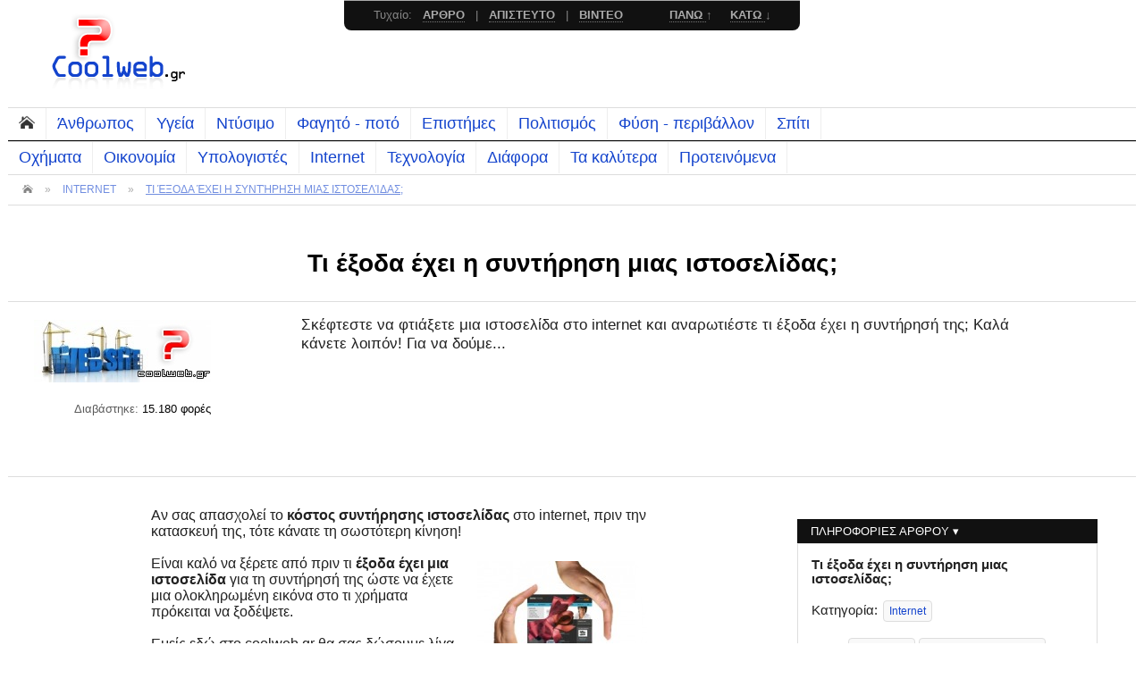

--- FILE ---
content_type: text/html; charset=UTF-8
request_url: https://coolweb.gr/eksoda-sintirisis-website/
body_size: 10524
content:

<!DOCTYPE html PUBLIC "-//W3C//DTD HTML 4.01//EN" "http://www.w3.org/TR/html4/strict.dtd">
<HTML>
<HEAD>
<TITLE>Τι έξοδα έχει η συντήρηση μιας ιστοσελίδας; &laquo; Coolweb.gr</TITLE>
<META HTTP-EQUIV="Content-Type" CONTENT="text/html; charset=UTF-8">
<meta name="description" content="Σκέφτεστε να φτιάξετε μια ιστοσελίδα στο internet και αναρωτιέστε τι έξοδα έχει η συντήρησή της; Καλά κάνετε λοιπόν! Για να δούμε...">
<meta name="keywords" content="ιστοσελίδες, συντήρηση ιστοσελίδων, κατασκευή ιστοσελίδων, κόστος ιστοσελίδων, έξοδα ιστοσελίδας, προώθηση ιστοσελίδων">

<link rel="canonical" href="https://coolweb.gr/eksoda-sintirisis-website/" />

<meta property="og:title" content="Τι έξοδα έχει η συντήρηση μιας ιστοσελίδας;" />
<meta property="og:description" content="Σκέφτεστε να φτιάξετε μια ιστοσελίδα στο internet και αναρωτιέστε τι έξοδα έχει η συντήρησή της; Καλά κάνετε λοιπόν! Για να δούμε..." />
<meta property="og:image" content="https://coolweb.gr/img/504/4.jpg" />
<meta property="og:type" content="article" />
<meta property="og:url" content="https://coolweb.gr/eksoda-sintirisis-website/" />
<meta property="og:site_name" content="coolweb.gr" />
<meta property="fb:app_id" content="217081125052978" />
<link rel="stylesheet" type="text/css" href="https://coolweb.gr/style.css?version_23">
<!--[if gte IE 9]>
  <style type="text/css">
    .gradient {
       filter: none;
    }
  </style>
<![endif]-->

<meta name="viewport" content="initial-scale = 1.0, maximum-scale = 1.0, user-scalable = no, width = device-width">
<link rel="shortcut icon" type="image/ico" href="https://coolweb.gr/favicon.ico">
<link rel="icon" href="https://coolweb.gr/favicon.ico">


<!-- CHECK EMAIL START -->
<!-- Google tag (gtag.js) -->
<script async src="https://www.googletagmanager.com/gtag/js?id=G-H5QKZFTEZM"></script>
<script>
  window.dataLayer = window.dataLayer || [];
  function gtag(){dataLayer.push(arguments);}
  gtag('js', new Date());

  gtag('config', 'G-H5QKZFTEZM');
</script>
<script type='text/javascript'>
   
  
function checkemail(){
	var testresults
	var str=document.nl.newsletter.value
	var filter=/^([\w-]+(?:\.[\w-]+)*)@((?:[\w-]+\.)*\w[\w-]{0,66})\.([a-z]{2,6}(?:\.[a-z]{2})?)$/i
	if (filter.test(str)) testresults=true
	else testresults=false
	return (testresults)
}

function checkemail1(){
	var testresults
	var str=document.nl1.newsletter1.value
	var filter=/^([\w-]+(?:\.[\w-]+)*)@((?:[\w-]+\.)*\w[\w-]{0,66})\.([a-z]{2,6}(?:\.[a-z]{2})?)$/i
	if (filter.test(str)) testresults=true
	else testresults=false
	return (testresults)
}

function mySubmit() {
if (document.nl.newsletter.value == '') {
    alert('Παρακαλούμε δώστε ένα email.');
    document.nl.newsletter.focus(); 
    return false;
}
else if (!checkemail()) {
    alert('To email που γράψατε δεν είναι σωστό. Παρακαλούμε, ξαναδοκιμάστε.');
    document.nl.newsletter.focus();
    return false;
}
else return true;
}
function mySubmit1() {
if (document.nl1.newsletter1.value == '') {
    alert('Παρακαλούμε δώστε ένα email.');
    document.nl1.newsletter1.focus(); 
    return false;
}
else if (!checkemail1()) {
    alert('To email που γράψατε δεν είναι σωστό. Παρακαλούμε, ξαναδοκιμάστε.');
    document.nl1.newsletter1.focus();
    return false;
}
else return true;
}
</script>
<!-- CHECK EMAIL END -->

<script data-ad-client="ca-pub-8980669538135892" async src="https://pagead2.googlesyndication.com/pagead/js/adsbygoogle.js"></script>
</HEAD>
<BODY>


<!-- overall START -->
<DIV class='maxWidth centerOutter allOverall'>


<DIv class='headerUpOutter'>

<Div class='headerUpLeft headerUp'>
<a href='https://coolweb.gr/' title='Αρχική σελίδα'><img src='https://coolweb.gr/images/logo.png' alt='coolweb'></a></Div><br><br>
<!--Div class='headerUpLeft2 headerUp'>
<blockquote class='headerUpLeft2Quote' style='line-height:1.4em;font-size:12pt !important;'><span class='red'>HOT</span>: 
Εδώ θα βρεις όλα τα <a href='https://coolweb.gr/eshop-papoutsia-online-agora/'>e-shop με παπούτσια</a><br>
και εδώ <a href='https://coolweb.gr/tsantes-eshops/'>50+ καταστήματα με τσάντες</a> με χιλιάδες προϊόντα
</blockquote>
</Div-->

</DIv> 


<div class='clear'></div>


<dIV class='headerMenuOutter'>
<Div class='headerMenu lineBlackb'>
<a href='https://coolweb.gr/' class='headerMenuItem headerMenuItemHome'><img src='https://coolweb.gr/images/home.png' id='homeIcon'></a><a href='https://coolweb.gr/categories/άνθρωπος/' class='headerMenuItem'>Άνθρωπος</a><a href='https://coolweb.gr/categories/υγεία/' class='headerMenuItem'>Υγεία</a><a href='https://coolweb.gr/categories/ντύσιμο/' class='headerMenuItem'>Ντύσιμο</a><a href='https://coolweb.gr/categories/φαγητό-ποτό/' class='headerMenuItem'>Φαγητό - ποτό</a><a href='https://coolweb.gr/categories/επιστήμες/' class='headerMenuItem'>Επιστήμες</a><a href='https://coolweb.gr/categories/πολιτισμός/' class='headerMenuItem'>Πολιτισμός</a><a href='https://coolweb.gr/categories/φύση-περιβάλλον/' class='headerMenuItem'>Φύση - περιβάλλον</a><a href='https://coolweb.gr/categories/σπίτι/' class='headerMenuItem'>Σπίτι</a>
</Div>
<Div class='headerMenu'>
<a href='https://coolweb.gr/categories/οχήματα/' class='headerMenuItem'>Οχήματα</a><a href='https://coolweb.gr/categories/οικονομία/' class='headerMenuItem'>Οικονομία</a><a href='https://coolweb.gr/categories/υπολογιστές/' class='headerMenuItem'>Υπολογιστές</a><a href='https://coolweb.gr/categories/internet/' class='headerMenuItem'>Internet</a><a href='https://coolweb.gr/categories/τεχνολογία/' class='headerMenuItem'>Τεχνολογία</a><a href='https://coolweb.gr/categories/διάφορα/' class='headerMenuItem'>Διάφορα</a><a href='https://coolweb.gr/bestarticles.php' class='headerMenuItem'>Τα καλύτερα</a><a href='https://coolweb.gr/proteinomena.php' class='headerMenuItem'>Προτεινόμενα</a></Div>


	<Div class='headerBread'>
	<a href='https://coolweb.gr/' class='headerBreadItem'><img src='https://coolweb.gr/images/home.png' width=12></a> 
	
 &raquo; <a href='https://coolweb.gr/categories/internet/' title='Internet' class='headerBreadItem'>INTERNET</a>
 &raquo; <a href='https://coolweb.gr/eksoda-sintirisis-website/' class='headerBreadItem headerBreadItemSel'>ΤΙ ΈΞΟΔΑ ΈΧΕΙ Η ΣΥΝΤΉΡΗΣΗ ΜΙΑΣ ΙΣΤΟΣΕΛΊΔΑΣ;</a>

	</Div></dIV>




<br><br><h1 class='center h1Post'> Τι έξοδα έχει η συντήρηση μιας ιστοσελίδας; </h1>
	<diV class='artDescrOutter'>

	<Div class='artDescrLeft'>
	<img src='https://coolweb.gr/img/504/1.jpg' alt='συντήρηση ιστοσελίδας' class='artDescrLeftImage'><p>
	<div class='artDescrLeftText'>Διαβάστηκε: <span class='artDescrLeftTextBold'>15.180 φορές</span></div>
	</Div>

	<Div class='artDescrRight'>
	<div class='artDescrRightText'>Σκέφτεστε να φτιάξετε μια ιστοσελίδα στο internet και αναρωτιέστε τι έξοδα έχει η συντήρησή της; Καλά κάνετε λοιπόν! Για να δούμε...</div>
	</Div>

	</diV><DIv class='postBoxHoriz artLeft'>
<diV class='artLeftText'>Αν σας απασχολεί το <b>κόστος συντήρησης ιστοσελίδας</b> στο internet, πριν την κατασκευή της, τότε κάνατε τη σωστότερη κίνηση!<br><br><a href='https://coolweb.gr/eksoda-sintirisis-website/'><img src='https://coolweb.gr/img/504/2.jpg?state=1769988949' alt='έξοδα ιστοσελίδας' class='artImgRight'></a>Είναι καλό να ξέρετε από πριν τι <b>έξοδα έχει μια ιστοσελίδα</b> για τη συντήρησή της ώστε να έχετε μια ολοκληρωμένη εικόνα στο τι χρήματα πρόκειται να ξοδέψετε.<br><br>Εμείς εδώ στο coolweb.gr θα σας δώσουμε λίγα από τα "υποψήφια" έξοδα συντήρησης ιστοσελίδας, ώστε να μη βρεθείτε προ εκπλήξεως.<br><br>Από κει και πέρα για τα ακριβή ποσά και ποια ακριβώς θα είναι τα έξοδα συντήρησης, θα πρέπει να απευθυνθείτε στις υποψήφιες εταιρίες που θα σας υποστηρίξουν.<br><br>Τώρα, ας δούμε τα στάνταρ - βασικά:<br><br><b>1)</b> το domain (www.onomasas.gr) το οποίο έχει μία στάνταρ χρέωση 20-25 ευρώ ανά δύο χρόνια<br><br><b>2)</b> η <a style="font-weight:normal;" href="https://ti-einai.gr/web-hosting/" title="Τι είναι το web hosting (φιλοξενία ιστοσελίδων)" target="_blank" style="font-weight:normal;">φιλοξενία στον σέρβερ</a> που μπορεί να κυμαίνεται από 30-150 ευρώ το χρόνο, υπό φυσιολογικές συνθήκες. Κάτι τζάμπα και τέτοια, δεν είναι τόσο τζάμπα στην πραγματικότητα, είναι καθαρά μαρκετίστικα κόλπα.<br><br><b>3)</b> τυχόν αλλαγές που μπορεί να θελήσετε στην αρχή ή στην πορεία. Εδώ το ποσό εξαρτάται από το πόσο δύσκολο είναι, τι τεχνολογίες απαιτούνται να χρησιμοποιηθούν, πόσες εργατοώρες θα καταναλωθούν, κλπ<br><br><b>4)</b> τυχόν προσθήκες καινούριων λειτουργιών, κλπ. Κι εδώ αντίστοιχα δεν υπάρχει στάνταρ χρέωση μιας και εξαρτάται από πολλά.<br><br><b>5)</b> προσθήκη καινούριου περιεχομένου αν δεν μπορείτε ή δεν σας δίνεται η δυνατότητα να το κάνετε μόνοι σας. Ανάλογα με τον τύπο και τη δυσκολία, θα υπάρξει και ανάλογη χρέωση η οποία συνήθως είναι ανά προϊόν.<br><br><b>6)</b> διόρθωση προβλημάτων από δική σας υπαιτιότητα: κι εδώ θα χρεωθείτε εξτρά, μιας και απαιτεί κατανάλωση εργατοωρών για το "συμμάζεμα" των γκαφών που κάνατε.<br><br><b>7)</b> τυχόν πάγια έξοδα σε χρήση υπηρεσιών τρίτων (πχ SSL certificate για την ασφάλεια συναλλαγών, κλπ)<br><br><div class='inlineAd'></div><br>Αλλά πολλές φορές, δεν είναι μόνο αυτά.<br><br>Εδώ ξεκινάνε τα δύσκολα τώρα!<br><br>Άντε και είστε πανέτοιμοι, δεν θα πρέπει να έρθει κόσμος ώστε να δει / αγοράσει τα προϊόντα σας;<br><br><img src='https://coolweb.gr/img/504/3.jpg?state=1769988949' alt='προώθηση ιστοσελίδων SEO SEM' class='artImgRight'>Αυτό απαιτεί δύο πράγματα:<br><br>• να κάνετε <a style="font-weight:normal;" href="https://coolweb.gr/diafora-seo-vs-sem/" title="Τι είναι SEO και ποια η διαφορά με το SEM;">SEO</a><br><br>και<br><br>• να κάνετε <a style="font-weight:normal;" href="https://coolweb.gr/google-adwords-proothisi-website/" title="Πλεονεκτήματα προώθησης ιστοσελίδων με google adwords">προώθηση με διαφήμιση</a><br><br>Εδώ δεν μπορούμε να σας πούμε ενδεικτικά πόσο μπορεί να στοιχίσουν, μιας και όπως αντιλαμβάνεστε, οι διαφορές, η ποιότητα και η ποσότητα, μεταβάλλουν κατά πολύ το budget.<br><br>Μπορεί να χρειάζεται να δίνετε ανά διαστήματα χρήματα ώστε να κάνετε καλύτερο SEO.<br><br>Αντίστοιχα ανά περιόδους είναι πολύ πιθανόν πάλι να δίνετε χρήματα για την προώθηση της ιστοσελίδας σας για κάποια/ες διαφήμιση/εις.<br><br>Έτσι θα αρχίσουν να σας έρχονται πιθανοί πελάτες.<br><br><img src='https://coolweb.gr/img/504/4.jpg?state=1769988949' alt='κόστος κατασκευής ιστοσελίδας'  class='artImgCenter'><br>Οπότε να έχετε στο μυαλό σας ότι η <b>συντήρηση μιας ιστοσελίδας</b> απαιτεί <b>έξοδα</b> και μάλιστα πολλές φορές περισσότερα από την κατασκευή της.<br><br>Το <b>κόστος κατασκευής ιστοσελίδας</b> είναι εφάπαξ, αλλά από κει και πέρα για να λειτουργεί σωστά, να έρχονται πιθανοί πελάτες και όλα τα σχετικά, απαιτεί χρήματα τα οποία θα πρέπει να διαθέσετε για να σας δουλέψει.<br><br>Διαβάστε στη συνέχεια <a href='../poso-stoixizei-kataskeuh-istoselidas-internet/'>Πόσο στοιχίζει η κατασκευή ιστοσελίδας στο internet;</a><br><br><br>
<div class='fb-share-button' data-href='https://coolweb.gr/eksoda-sintirisis-website/' data-layout='button_count'></div>
<br><br>
</diV><dIv class='artLeftPiperies'>
	<br><br></dIv><div class='clear'></div><h2 class='lineGreyb' id='scRelated'> Σχετικά άρθρα</h2><div class='postBoxHorizInner postBoxHorizInnerRel'>
					<a href='../diafora-seo-vs-sem/' class='postBoxHorizTitle'>
					Διαφορά SEO vs SEM;
					<div class='space2'></div>
					<img src='https://coolweb.gr/img/398/1.jpg' alt='seo vs sem'  class='postBoxHorizImage'></a>
					Αν ασχολήστε με το internet και τις ιστοσελίδες, σίγουρα θα έχετε συναντήσει μπροστά σας τους όρους SEO και SEM. Τι διαφορά έχουν και τι είναι το καθένα;
					</div><div class='postBoxHorizInner postBoxHorizInnerRel'>
					<a href='../google-adwords-proothisi-website/' class='postBoxHorizTitle'>
					Πλεονεκτήματα google adwords στην προώθηση ιστοσελίδων
					<div class='space2'></div>
					<img src='https://coolweb.gr/img/498/1.jpg' alt='πλεονεκτήματα adwords'  class='postBoxHorizImage'></a>
					Το google adwords είναι ο γίγαντας της διαφήμισης και της προώθησης των ιστοσελίδων, με πολλά πλεονεκτήματα. Ας δούμε ποια είναι αυτά!
					</div><div class='postBoxHorizInner postBoxHorizInnerRel'>
					<a href='../seo-ppc-διαφήμιση/' class='postBoxHorizTitle'>
					Να κάνω SEO ή PPC διαφήμιση;
					<div class='space2'></div>
					<img src='https://coolweb.gr/img/366/1.jpg' alt='seo-ppc διαφήμιση'  class='postBoxHorizImage'></a>
					Τι να προτιμήσω να κάνω για να αυξήσω την επισκεψιμότητα της ιστοσελίδας μου και να την προωθήσω: SEO ή PPC διαφήμιση; Ας δούμε.
					</div><div class='postBoxHorizInner postBoxHorizInnerRel'>
					<a href='../ti-einai-rss-leitourgia/' class='postBoxHorizTitle'>
					Τι είναι το RSS - Atom, πως λειτουργεί και που εξυπηρετεί;
					<div class='space2'></div>
					<img src='https://coolweb.gr/img/482/1.jpg' alt='rss'  class='postBoxHorizImage'></a>
					RSS εδώ και κεί... Τι είναι, πως λειτουργεί και που εξυπηρετεί; Ας δούμε εδώ όλα τα σχετικά για να σας λυθούν μια και καλή όλες οι απορίες!
					</div><div class='postBoxHorizInner postBoxHorizInnerRel'>
					<a href='../website-blog-diafores/' class='postBoxHorizTitle'>
					Ποια η διαφορά website-blog;
					<div class='space2'></div>
					<img src='https://coolweb.gr/img/488/1.jpg' alt='website vs blog'  class='postBoxHorizImage'></a>
					Αλήθεια, αναρωτηθήκατε ποτέ ποια η διαφορά website-blog; Υπάρχει κάποια διαφοροποίηση μεταξύ τους και αν ναι ποια είναι αυτή; Δείτε!
					</div><br><h2 class='lineGreyb' id='scComments'> Σχόλια</h2><DIV class='comOutter com2933'>
		<div class='comName'>
		Γιάννης ▾
		<div class='comDate'> &nbsp; (στις 03-02-2019)</div>
		</div>
		<div class='comText'>
		Και όλα αυτά τα κόστη μειώνονται στο μέγιστο αν κάνεις seo μόνος σου και αγοράσεις traffic από κάποια ξένη ιστοσελίδα που ασχολείται με το αντικείμενο και όχι από τα κοράκια τους Έλληνες.<br>
		</div>
		</DIV> <br><br></DIv><br><br><!-- right bar START -->
<DIv class='rightOutter'>
<dIV class='rightInner'>

<div class='rightTitle'>ΠΛΗΡΟΦΟΡΙΕΣ ΑΡΘΡΟΥ ▾</div>
<div class='rightContent'>
<b>Τι έξοδα έχει η συντήρηση μιας ιστοσελίδας;</b><div class='space2'></div>
Kατηγορία: <a href='../categories/internet/' title='Internet' class='rightLinkBox'>Internet</a><div class='space2'></div>
Tags: <a href='../1634/ιστοσελίδες/' title='ιστοσελίδες' class='rightLinkBox'>ιστοσελίδες</a><a href='../2302/συντήρηση-ιστοσελίδων/' title='συντήρηση ιστοσελίδων' class='rightLinkBox'>συντήρηση ιστοσελίδων</a><a href='../2303/κατασκευή-ιστοσελίδων/' title='κατασκευή ιστοσελίδων' class='rightLinkBox'>κατασκευή ιστοσελίδων</a><a href='../2304/κόστος-ιστοσελίδων/' title='κόστος ιστοσελίδων' class='rightLinkBox'>κόστος ιστοσελίδων</a><a href='../2305/έξοδα-ιστοσελίδας/' title='έξοδα ιστοσελίδας' class='rightLinkBox'>έξοδα ιστοσελίδας</a><a href='../2279/προώθηση-ιστοσελίδων/' title='προώθηση ιστοσελίδων' class='rightLinkBox'>προώθηση ιστοσελίδων</a><div class='space2'></div>
Έχει <a href='javascript:void(0);' id='scComments1'><b>1</b> σχόλια</a><br>
Δείτε <a href='javascript:void(0);' id='scRelated1'>σχετικά άρθρα</a> με αυτό
</div>






<a href='https://opo.gr/#co' rel='nofollow' target='_blank' title='Όλα τα παπούτσια online'>
<img src='https://coolweb.gr/banners/336-280.gif' class='rightOpo' alt='Όλα τα παπούτσια online'>
</a>
<br><br><br>




<div class='rightTitle'>ΙΣΩΣ ΣΑΣ ΕΝΔΙΑΦΕΡΟΥΝ ▾</div>
	<div class='rightContent'><a href='https://coolweb.gr/ti-einai-blog-blogger-blogging/' class='bold'>Τι είναι το blog, οι blogger και το blogging; Μέρος 1ο <div class='space1'></div>
		<img src='https://coolweb.gr/img/572/1.jpg' alt='blog τι είναι' class='rightSxetikaImg'></a>
		<div class='rightSxetikaDescr'>Blog, blogging, bloggers. Τρεις λέξεις που ακούμε αρκετά συχνά. Αλήθεια όμως ξέρουμε τι ακριβώς είναι; Ας ρίξουμε λίγο φως!</div><br><a href='https://coolweb.gr/anoites-idees-internet-ekatommyriouxoi/' class='bold'>Ανόητες ιδέες στο internet που κάναν κάποιους εκατομμυριούχους! <div class='space1'></div>
		<img src='https://coolweb.gr/img/382/1.jpg' alt='ιδέες στο internet' class='rightSxetikaImg'></a>
		<div class='rightSxetikaDescr'>Δείτε εδώ κάποιες ανόητες ιδέες που σκέφτηκαν κάποιοι και υλοποίησαν στο internet, και γίνανε από αυτές εκατομμυριούχοι! Απολαύστε!</div><br><a href='https://coolweb.gr/website-blog-diafores/' class='bold'>Ποια η διαφορά website-blog; <div class='space1'></div>
		<img src='https://coolweb.gr/img/488/1.jpg' alt='website vs blog' class='rightSxetikaImg'></a>
		<div class='rightSxetikaDescr'>Αλήθεια, αναρωτηθήκατε ποτέ ποια η διαφορά website-blog; Υπάρχει κάποια διαφοροποίηση μεταξύ τους και αν ναι ποια είναι αυτή; Δείτε!</div><br><a href='https://coolweb.gr/asinithistes-perierges-istoselides/' class='bold'>8 ασυνήθιστα περίεργες ιστοσελίδες! <div class='space1'></div>
		<img src='https://coolweb.gr/img/522/1.jpg' alt='περίεργα websites' class='rightSxetikaImg'></a>
		<div class='rightSxetikaDescr'>Όλοι μας ξέρουμε ότι υπάρχουν σελίδες με αρκετά ασυνήθιστο περιεχόμενο και υπηρεσίες. Ας δούμε λοιπόν κάποιες από αυτές τις περίεργες ιστοσελίδες...</div><br><a href='https://coolweb.gr/kataliksi-com-domains/' class='bold'>Τι σημαίνει η κατάληξη .com στα domains & που εξυπηρετεί; <div class='space1'></div>
		<img src='https://coolweb.gr/img/346/1.jpg' alt='com domains' class='rightSxetikaImg'></a>
		<div class='rightSxetikaDescr'>Σκεφτήκατε ποτέ τι σημαίνει η κατάληξη .com στα domains; Σκεφτήκατε ποτέ γιατί δημιουργήθηκαν και που εξυπηρετεί αυτή η κατάληξη; Ας δούμε!</div><br><a href='https://coolweb.gr/poso-stoixizei-kataskeuh-istoselidas-internet/' class='bold'>Πόσο στοιχίζει η κατασκευή ιστοσελίδας στο internet; <div class='space1'></div>
		<img src='https://coolweb.gr/img/474/1.jpg' alt='πόσο στοιχίζει ιστοσελίδα' class='rightSxetikaImg'></a>
		<div class='rightSxetikaDescr'>Είναι μια κλασσική ερώτηση... Ας δώσουμε όμως μία απάντηση, ας ξεκαθαρίσουμε κάποια πράγματα που θα σας βοηθήσουν, απλά και κατανοητά!</div><br><a href='https://coolweb.gr/servers-apothikeusi-internet/' class='bold'>Που αποθηκεύεται ότι υπάρχει στο internet; <div class='space1'></div>
		<img src='https://coolweb.gr/img/412/1.jpg' alt='δεδομένα στο internet' class='rightSxetikaImg'></a>
		<div class='rightSxetikaDescr'>Που αποθηκεύονται όλες οι πληροφορίες που υπάρχουν στο internet όπως: τα άρθρα, τα αρχεία που κατεβάζουμε, οι εφαρμογές, κλπ;</div><br><a href='https://coolweb.gr/diafora-internet-web/' class='bold'>Ποιά η διαφορά Internet - Web; Ξέρετε; <div class='space1'></div>
		<img src='https://coolweb.gr/img/475/1.jpg' alt='internet vs web' class='rightSxetikaImg'></a>
		<div class='rightSxetikaDescr'>Περίεργη ερώτηση ε; Είναι πάντως δύο διαφορετικά πράγματα το Internet από το Web! Ας δούμε λοιπόν τι είναι το καθένα, έτσι για να ξέρουμε!</div><br><a href='https://coolweb.gr/diafora-seo-vs-sem/' class='bold'>Διαφορά SEO vs SEM; <div class='space1'></div>
		<img src='https://coolweb.gr/img/398/1.jpg' alt='seo vs sem' class='rightSxetikaImg'></a>
		<div class='rightSxetikaDescr'>Αν ασχολήστε με το internet και τις ιστοσελίδες, σίγουρα θα έχετε συναντήσει μπροστά σας τους όρους SEO και SEM. Τι διαφορά έχουν και τι είναι το καθένα;</div><br><a href='https://coolweb.gr/ti-einai-seo/' class='bold'>Τι είναι το seo και πως αυξάνονται οι πωλήσεις με αυτό; <div class='space1'></div>
		<img src='https://coolweb.gr/img/309/1.jpg' alt='τι είναι το seo' class='rightSxetikaImg'></a>
		<div class='rightSxetikaDescr'>Αλήθεια, τι είναι το SEO (Search Engine Optimization) στις ιστοσελίδες και πως μπορούμε με τη βοήθειά του να αυξήσουμε τις πωλήσεις στο website μας;</div><br><a href='https://coolweb.gr/seo-ppc-διαφήμιση/' class='bold'>Να κάνω SEO ή PPC διαφήμιση; <div class='space1'></div>
		<img src='https://coolweb.gr/img/366/1.jpg' alt='seo-ppc διαφήμιση' class='rightSxetikaImg'></a>
		<div class='rightSxetikaDescr'>Τι να προτιμήσω να κάνω για να αυξήσω την επισκεψιμότητα της ιστοσελίδας μου και να την προωθήσω: SEO ή PPC διαφήμιση; Ας δούμε.</div><br><a href='https://coolweb.gr/ti-einai-blog-meros-2o/' class='bold'>Τι είναι το blog; Μέρος 2ο <div class='space1'></div>
		<img src='https://coolweb.gr/img/573/1.jpg' alt='blogging για ψαγμένους' class='rightSxetikaImg'></a>
		<div class='rightSxetikaDescr'>Διαβάστε σε αυτό το δεύτερο μέρος του αφιερώματος κάποιες πιο αναλυτικές πληροφορίες γύρω από τα blogs, το blogging και τους bloggers.</div></div>

<div class='rightTitle'>ΣΥΛΛΟΓΕΣ - ΛΙΣΤΕΣ ▾</div>
<div class='rightContent'>
<a href='https://coolweb.gr/sylloges-listes/lista-ellinika-forums/' class='bold'>Λίστα μεγαλύτερων ελληνικών Forums</a>
<diV class='mediumText'>
Συγκεντρώσαμε για εσάς τα μεγαλύτερα και πληρέστερα ελληνικά forums ανά θεματική ενότητα.</diV><br>
<a href='https://coolweb.gr/sylloges-listes/lista-ellinikon-eshops/' class='bold'>Λίστα με όλα τα ελληνικά eshops</a>
<diV class='mediumText'>
Δείτε σε αυτήν τη συγκεντρωτική λίστα όλα τα ελληνικά ηλεκτρονικά καταστήματα ανά είδος.</diV><br>
<a href='https://coolweb.gr/sylloges-listes/syntomografies-internet-chat-computers/' class='bold'>Συντομογραφίες λέξεων PC,Internet,Chat</a>
<diV class='mediumText'>
Αν αναρωτιέστε τι σημαίνει LOL και πολλές άλλες συντομογραφίες internet, chat ή υπολογιστή, εδώ θα βρείτε την απάντηση.
</diV>
</div>


<div class='rightTitle'>ΑΞΙΖΕΙ ΝΑ ΔΕΙΤΕ ▾</div>
<div class='rightContent smallText'>
<Div style='padding:0 5px 11px 0px;width:95%;'>
<img align="left" alt="ti einai" src="https://coolweb.gr/banners/ti-einai.gif">
Το ti-einai.gr περιέχει άρθρα σχετικά με απαντήσεις τύπου 
<a title="τι είναι τα πάντα" rel='nofollow' target="_blank" href="https://ti-einai.gr" class='bold'>τι είναι</a>
σύντομα και απλά, χωρίς πολύπλοκες ορολογίες και μεγάλα κείμενα.
</Div>

</div>


</dIV>
</DIv>
<!-- right bar END -->


<div class='clear'></div>
<br><br>

</DIV>
<!-- overall END -->




<!-- footer START -->
<div class='footerOutter'>
<DIV class='maxWidth centerOutter'>


<DIv class='footerBox footerBox1'>
<div class='footerBoxTitle'>ΤΕΛΕΥΤΑΙΑ ΣΧΟΛΙΑ ▾</div>

από Φώτης:<br> 
	<a href='https://coolweb.gr/kokkinizo-milao-ntrepomai/#com3053' class='footerBoxLinkCom capital'>Όποτε μιλάω σε πολύ κόσμο κοκκινίζω και όλοι ...</a>από Jhon Jhon:<br> 
	<a href='https://coolweb.gr/apisteuta/nyxi-foraei.html#com3051' class='footerBoxLinkCom capital'>Οι θεσσαλονικεις, ειναι υπερηφανοι για την πο...</a>από Betty:<br> 
	<a href='https://coolweb.gr/katapsixo-apopsigmeno-fagito-ksana-kindinos/#com3050' class='footerBoxLinkCom capital'>Φασολάκια κατεψυγμένα που μαγειρεύτηκαν (λαδε...</a>από χαραλ κουτσης:<br> 
	<a href='https://coolweb.gr/ti-simbei-an-liosoun-pagoi/#com3046' class='footerBoxLinkCom capital'>η ποσοτητα του νερου που θα πεσει στη θαλασσα...</a>από Orion:<br> 
	<a href='https://coolweb.gr/almyro-nero-alati-pagonei/#com3045' class='footerBoxLinkCom capital'>Psematoura... to 8alasino nero pagwnei stous ...</a>από μπαμπησ ο σουγιας:<br> 
	<a href='https://coolweb.gr/pos-petane-aeroplana/#com3041' class='footerBoxLinkCom capital'>πηρα 19,9999999 thx</a></DIv>


<DIv class='footerBox footerBox2'>
<div class='footerBoxTitle'>ΚΑΤΗΓΟΡΙΕΣ ▾</div>

<div style='width:49%;float:left;'>
<a href='https://coolweb.gr/categories/άνθρωπος/' class='footerBoxLinkCat'>Άνθρωπος</a>
<a href='https://coolweb.gr/categories/υγεία/' class='footerBoxLinkCat'>Υγεία</a>
<a href='https://coolweb.gr/categories/ντύσιμο/' class='footerBoxLinkCat'>Ντύσιμο</a>
<a href='https://coolweb.gr/categories/φαγητό-ποτό/' class='footerBoxLinkCat'>Φαγητό - ποτό</a>
<a href='https://coolweb.gr/categories/επιστήμες/' class='footerBoxLinkCat'>Επιστήμες</a>
<a href='https://coolweb.gr/categories/πολιτισμός/' class='footerBoxLinkCat'>Πολιτισμός</a>
<a href='https://coolweb.gr/categories/σπίτι/' class='footerBoxLinkCat'>Σπίτι</a>
</div>
<div style='width:49%;float:right;'>
<a href='https://coolweb.gr/categories/φύση-περιβάλλον/' class='footerBoxLinkCat'>Φύση - περιβάλλον</a>
<a href='https://coolweb.gr/categories/οχήματα/' class='footerBoxLinkCat'>Οχήματα</a>
<a href='https://coolweb.gr/categories/οικονομία/' class='footerBoxLinkCat'>Οικονομία</a>
<a href='https://coolweb.gr/categories/υπολογιστές/' class='footerBoxLinkCat'>Υπολογιστές</a>
<a href='https://coolweb.gr/categories/internet/' class='footerBoxLinkCat'>Internet</a>
<a href='https://coolweb.gr/categories/τεχνολογία/' class='footerBoxLinkCat'>Τεχνολογία</a>
<a href='https://coolweb.gr/categories/διάφορα/' class='footerBoxLinkCat'>Διάφορα</a>
</div>
<div class='clear'></div>
<br>

+ δείτε όλα τα:<br>

<a href='https://coolweb.gr/arthra.php' class='footerBoxLinkCat' style='width:33%;float:left;'>ΑΡΘΡΑ</a>
<a href='https://coolweb.gr/apisteuta.php' class='footerBoxLinkCat' style='width:34%;float:left;'>ΑΠΙΣΤΕΥΤΑ</a>
<a href='https://coolweb.gr/videos.php' class='footerBoxLinkCat' style='width:33%;float:right;'>ΒΙΝΤΕΟ</a>
</DIv>


<!--DIv class='footerBox footerBox3'>
<div class='footerBoxTitle'>ΦΙΛΙΚΑ SITES ▾</div>

</DIv-->


<DIv class='footerBox footerBox4'>
<div class='footerBoxTitle'>ΠΕΡΙ COOLWEB ▾</div>

<a href='https://coolweb.gr/' class='footerBoxLinkRest'>Αρχική</a>
<a href='https://coolweb.gr/ti_einai.php#ti_einai' class='footerBoxLinkRest'>Τι είναι;</a>
<a href='https://coolweb.gr/allnews.php' class='footerBoxLinkRest'>Τα νέα μας</a>
<a href='https://coolweb.gr/ti_einai.php#history' class='footerBoxLinkRest'>Η ιστορία μας</a>
<a href='https://coolweb.gr/ti_einai.php#submit' class='footerBoxLinkRest'>Γράψτε ένα άρθρο</a>
<a href='https://coolweb.gr/contact.php' class='footerBoxLinkRest'>Επικοινωνία</a>
</DIv>


<div class='clear'></div>
<br>

<Div class='footerCredits'>
<dIv class='footerCreditsInner'>
<img src='https://coolweb.gr/images/logof.png' class='footerBoxImageRestBottom'>

<a href='https://coolweb.gr/policies.php#disclaimer' class='footerBoxLinkRestBottom'>Αποποίηση ευθύνης</a> 
<a href='https://coolweb.gr/policies.php#privacy' class='footerBoxLinkRestBottom'>Πολιτική απορρήτου</a>

</dIv>

<div style='float:right;'>
<a href='https://feeds.feedburner.com/coolwebgr' target='_blank' class='footerBoxLinkRestBottom footerBoxLinkRestBottomRss' rel='nofollow'><img src='https://coolweb.gr/images/rss.png'></a><a href='https://feeds.feedburner.com/coolwebArticles' target='_blank' class='footerBoxLinkRestBottom footerBoxLinkRestBottomRss' rel='nofollow'><img src='https://coolweb.gr/images/rssar.png'></a><a href='https://feeds.feedburner.com/coolwebApisteuta' target='_blank' class='footerBoxLinkRestBottom footerBoxLinkRestBottomRss' rel='nofollow'><img src='https://coolweb.gr/images/rssap.png'></a><a href='https://feeds.feedburner.com/coolwebVideos' target='_blank' class='footerBoxLinkRestBottom footerBoxLinkRestBottomRss' rel='nofollow'><img src='https://coolweb.gr/images/rssvi.png'></a> 
</div>

<div>
Απλό, κατανοητό, συναρπαστικό! &nbsp; 
100% μοναδικό περιεχόμενο.  &nbsp; 
Copyright © 2006-
<script>
var myDate=new Date();document.write(myDate.getFullYear())
</script>. &nbsp;   All rights reserved.
</dIv>
</Div>


</DIV>
</div>
<!-- footer END -->




<!-- upfixed START -->
<Div class='headerFixed'>
<div class='headerFixedInner'>
Τυχαίο: &nbsp; 
<a href='https://coolweb.gr/random.php?go=t' class='headerFixedItem'>ΑΡΘΡΟ</a> &nbsp; |  &nbsp;
<a href='https://coolweb.gr/random.php?go=a' class='headerFixedItem'>ΑΠΙΣΤΕΥΤΟ</a> &nbsp; |  &nbsp;
<a href='https://coolweb.gr/random.php?go=v' class='headerFixedItem'>ΒΙΝΤΕΟ</a> &nbsp; &nbsp;  &nbsp; &nbsp; &nbsp; &nbsp;
<a href='javascript:void(0);' class='headerFixedItem' id='upDownUp'>ΠΑΝΩ </a>&uarr; &nbsp; &nbsp;
<a href='javascript:void(0);' class='headerFixedItem' id='upDownDown'>ΚΑΤΩ </a>&darr;
</div>
</Div>
<!-- upfixed END -->



<!-- mobile menu START -->
<Div class='mobileMenu'>
<diV class='mobileMenuItem' id='mobileMenuButton'>
<img src='https://coolweb.gr/images/mobileCat.png' align='left'> 
<div class='mobileMenuItemText'>ΜΕΝΟΥ</div>
</diV>
<a href='https://coolweb.gr/random.php?go=t' class='mobileMenuItem' rel='nofollow'>
<img src='https://coolweb.gr/images/mobileRand.png' align='left'> 
<div class='mobileMenuItemText'>ΤΥΧΑΙΟ</div>
</a>
<a href='https://coolweb.gr/' class='mobileMenuItem'>
<img src='https://coolweb.gr/images/mobileHome.png' align='left'> 
<div class='mobileMenuItemText'>ΑΡΧΙΚΗ</div>
</a>
</Div>
<!-- mobile menu END -->







<script src="//ajax.googleapis.com/ajax/libs/jquery/2.1.1/jquery.min.js"></script>
<script type="text/javascript" src="https://coolweb.gr/js/easing.js"></script>

<script>
$(document).ready(function(){

//cookies accept
	
//change home icon @ upper menu
$('.headerMenuItemHome').hover(
	function () {
		$('#homeIcon').attr("src","https://coolweb.gr/images/home1.png");
	},
	function () {
		$('#homeIcon').attr("src","https://coolweb.gr/images/home.png");
	}
);

//mobile menu button click
$('#mobileMenuButton').click(function () {
	if($('.headerMenuOutter').is(":visible")) {
		$('#mobileMenuButton').css({'background':''});
		//$('.headerMenuOutter').css({'display':'none'});
		$('.headerMenuOutter').slideUp(300,'easeOutExpo');
	}
	else {
		$('#mobileMenuButton').css({'background':'#333'});
		//$('.headerMenuOutter').css({'display':'block'});
		$('.headerMenuOutter').slideDown(400,'easeOutExpo');
	}
});

//post comment
$('#submitComment').click(function () {
	$('.comFormStatus').slideUp(300);
	$('.comForm').slideUp(300,"easeOutExpo",function(){
		
		$('.comFormStatus').html("<img src='https://coolweb.gr/images/loading.gif'><br><br>Το σχόλιό σας αποστέλλεται...");
		$('.comFormStatus').slideDown(500,"easeOutExpo", function(){
		
		var cName = $('#cName').val();
		var comment = $('#comment').val();
		var code = $('#code').val();
		$.post("https://coolweb.gr/calls/comments.php",{cName:cName, comment:comment, code:code, id:'517', type:'tips'},function(data) {
			if(data=="ok") {
				$('#cName').val("");
				$('#comment').val("");
				$('#code').val("");
								$('.comFormStatus').html("<span class='green bold'>Επιτυχής προσθήκη σχολίου</span>");
				$('#newComment').hide();
				$('#newComment').append("<DIV class='comOutter' id='comId2'><div class='comName'>"+cName+" ▾<div class='comDate'>στις 02-02-2026</div></div><div class='comText'>"+comment.replace(/\n/g,'<br>')+"</div></DIV>");
				$('#newComment').delay(500).slideDown(300,"easeOutExpo");
			}
			else {
				$('.comFormStatus').html("<span class='red bold'>"+data+"</span>");
			}
			$('.comForm').slideDown(300);
		});
		
		});
	});
});

//scroll to
$('#scRelated1').click(function () {
	$('html, body').animate({
		scrollTop: $("#scRelated").offset().top - 10
	}, 800, "easeInOutExpo");
});
$('#scComments1').click(function () {
	$('html, body').animate({
		scrollTop: $("#scComments").offset().top - 10
	}, 800, "easeInOutExpo");
});
//scroll up-down
$("#upDownUp").click(function(){
	$('html, body').animate({
		scrollTop: $("html").offset().top -1
	}, 500, "easeInOutExpo");
});
$("#upDownDown").click(function(){
	$('html, body').animate({
		scrollTop: $(".footerCredits").offset().top -400
	}, 1000, "easeInOutExpo");
});

//scroll to hash tags
if(window.location.hash) {
	//go to top...
	//$("html,body").scrollTop(0);
	//begin scrolling...
	//alert(window.location.hash);
	var tmpHash = window.location.hash;
	$("html, body").delay(500).animate({ scrollTop: $("."+tmpHash.replace("#","")).offset().top-10 }, 800,"easeInOutExpo");
	
}


});
</script>





<div id="fb-root"></div>
<script>(function(d, s, id) {
  var js, fjs = d.getElementsByTagName(s)[0];
  if (d.getElementById(id)) return;
  js = d.createElement(s); js.id = id;
  js.src = "//connect.facebook.net/en_US/sdk.js#xfbml=1&version=v2.3";
  fjs.parentNode.insertBefore(js, fjs);
}(document, 'script', 'facebook-jssdk'));</script>


</BODY>
</HTML>

--- FILE ---
content_type: text/html; charset=utf-8
request_url: https://www.google.com/recaptcha/api2/aframe
body_size: 248
content:
<!DOCTYPE HTML><html><head><meta http-equiv="content-type" content="text/html; charset=UTF-8"></head><body><script nonce="3zJatUR4iwbe96at-kMQlw">/** Anti-fraud and anti-abuse applications only. See google.com/recaptcha */ try{var clients={'sodar':'https://pagead2.googlesyndication.com/pagead/sodar?'};window.addEventListener("message",function(a){try{if(a.source===window.parent){var b=JSON.parse(a.data);var c=clients[b['id']];if(c){var d=document.createElement('img');d.src=c+b['params']+'&rc='+(localStorage.getItem("rc::a")?sessionStorage.getItem("rc::b"):"");window.document.body.appendChild(d);sessionStorage.setItem("rc::e",parseInt(sessionStorage.getItem("rc::e")||0)+1);localStorage.setItem("rc::h",'1769988951670');}}}catch(b){}});window.parent.postMessage("_grecaptcha_ready", "*");}catch(b){}</script></body></html>